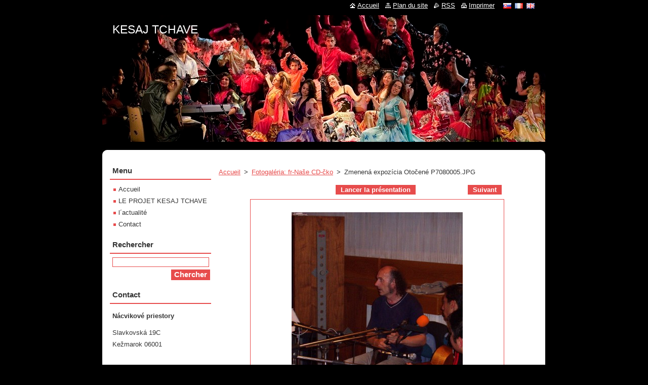

--- FILE ---
content_type: text/html; charset=UTF-8
request_url: https://www.kesaj.eu/album/fotogaleria-fr-nase-cd-cko/zmenena-expozicia-otocene-p7080005-jpg1/
body_size: 5009
content:
<!--[if lte IE 9]><!DOCTYPE HTML PUBLIC "-//W3C//DTD HTML 4.01 Transitional//EN" "https://www.w3.org/TR/html4/loose.dtd"><![endif]-->
<!DOCTYPE html>
<!--[if IE]><html class="ie" lang="fr"><![endif]-->
<!--[if gt IE 9]><!--> 
<html lang="fr">
<!--<![endif]-->
  <head>
    <!--[if lt IE 8]><meta http-equiv="X-UA-Compatible" content="IE=EmulateIE7"><![endif]--><!--[if IE 8]><meta http-equiv="X-UA-Compatible" content="IE=EmulateIE8"><![endif]--><!--[if IE 9]><meta http-equiv="X-UA-Compatible" content="IE=EmulateIE9"><![endif]-->
    <base href="https://www.kesaj.eu/">
  <meta charset="utf-8">
  <meta name="description" content="">
  <meta name="keywords" content="">
  <meta name="generator" content="Webnode">
  <meta name="apple-mobile-web-app-capable" content="yes">
  <meta name="apple-mobile-web-app-status-bar-style" content="black">
  <meta name="format-detection" content="telephone=no">
    <link rel="icon" type="image/svg+xml" href="/favicon.svg" sizes="any">  <link rel="icon" type="image/svg+xml" href="/favicon16.svg" sizes="16x16">  <link rel="icon" href="/favicon.ico"><link rel="canonical" href="https://www.kesaj.eu/album/fotogaleria-fr-nase-cd-cko/zmenena-expozicia-otocene-p7080005-jpg1/">
<script type="text/javascript">(function(i,s,o,g,r,a,m){i['GoogleAnalyticsObject']=r;i[r]=i[r]||function(){
			(i[r].q=i[r].q||[]).push(arguments)},i[r].l=1*new Date();a=s.createElement(o),
			m=s.getElementsByTagName(o)[0];a.async=1;a.src=g;m.parentNode.insertBefore(a,m)
			})(window,document,'script','//www.google-analytics.com/analytics.js','ga');ga('create', 'UA-797705-6', 'auto',{"name":"wnd_header"});ga('wnd_header.set', 'dimension1', 'W1');ga('wnd_header.set', 'anonymizeIp', true);ga('wnd_header.send', 'pageview');var pageTrackerAllTrackEvent=function(category,action,opt_label,opt_value){ga('send', 'event', category, action, opt_label, opt_value)};</script>
  <link rel="alternate" type="application/rss+xml" href="https://kesaj.eu/rss/all.xml" title="">
<!--[if lte IE 9]><style type="text/css">.cke_skin_webnode iframe {vertical-align: baseline !important;}</style><![endif]-->
    <title>Zmenená expozícia Otočené P7080005.JPG :: KESAJ TCHAVE</title>
    <meta name="robots" content="index, follow">
    <meta name="googlebot" content="index, follow">   
    <link href="https://d11bh4d8fhuq47.cloudfront.net/_system/skins/v11/50000744/css/style.css" rel="stylesheet" type="text/css" media="screen,projection,handheld,tv">
    <link href="https://d11bh4d8fhuq47.cloudfront.net/_system/skins/v11/50000744/css/print.css" rel="stylesheet" type="text/css" media="print">
    <script type="text/javascript" src="https://d11bh4d8fhuq47.cloudfront.net/_system/skins/v11/50000744/js/functions.js"></script>
  
				<script type="text/javascript">
				/* <![CDATA[ */
					
					if (typeof(RS_CFG) == 'undefined') RS_CFG = new Array();
					RS_CFG['staticServers'] = new Array('https://d11bh4d8fhuq47.cloudfront.net/');
					RS_CFG['skinServers'] = new Array('https://d11bh4d8fhuq47.cloudfront.net/');
					RS_CFG['filesPath'] = 'https://www.kesaj.eu/_files/';
					RS_CFG['filesAWSS3Path'] = 'https://8a16e3af20.clvaw-cdnwnd.com/5b44531c630ad4e9c7553bc1507b1cf5/';
					RS_CFG['lbClose'] = 'Fermer';
					RS_CFG['skin'] = 'default';
					if (!RS_CFG['labels']) RS_CFG['labels'] = new Array();
					RS_CFG['systemName'] = 'Webnode';
						
					RS_CFG['responsiveLayout'] = 0;
					RS_CFG['mobileDevice'] = 0;
					RS_CFG['labels']['copyPasteSource'] = 'Viac tu:';
					
				/* ]]> */
				</script><script type="text/javascript" src="https://d11bh4d8fhuq47.cloudfront.net/_system/client/js/compressed/frontend.package.1-3-108.js?ph=8a16e3af20"></script><style type="text/css"></style></head>  
  <body>  
    <div id="body_bg">      
      <div id="site">      
        <div id="site_top">
        
          <div id="nonFooter">
          
            <!-- HEADER -->          
            <div id="header">  
              <div id="header_box">     
                <div class="illustration">
                  <div id="logozone">               
                    <div id="logo"><a href="fr/" title="Aller sur la page dʼaccueil."><span id="rbcSystemIdentifierLogo">KESAJ TCHAVE</span></a></div>          
                    <p id="moto"><span id="rbcCompanySlogan" class="rbcNoStyleSpan"></span></p>
                  </div>
                   <img src="https://8a16e3af20.clvaw-cdnwnd.com/5b44531c630ad4e9c7553bc1507b1cf5/200246082-d5d44d5d47/nhgfdgt.jpg?ph=8a16e3af20" width="954" height="318" alt="">                </div>
              </div>   
            </div>            
            <!-- /HEADER -->
            
            <!-- MAIN -->
            <div id="main"> 
                                  
              <div id="mainContent">
              
                <!-- CONTENT -->
                <div id="content">
                
                  <!-- NAVIGATOR -->
                  <div id="pageNavigator" class="rbcContentBlock">        <div class="navigator">                       <a class="navFirstPage" href="/fr/">Accueil</a>      <span><span> &gt; </span></span>          <a href="fr/projekt/kesaj/cd/nase-cd-cko/">Fotogaléria: fr-Naše CD-čko</a>      <span><span> &gt; </span></span>          <span id="navCurrentPage">Zmenená expozícia Otočené P7080005.JPG</span>               </div>              <div class="cleaner"><!-- / --></div>        </div>                  <!-- /NAVIGATOR -->
                
                  



		
		           
      <div class="box">
        <div class="box_title"><h1></h1></div>
        <div class="content">

          <div class="photofull">  
                            
            <div class="pagination">
		        	<table><tr><td class="before">
						   	
              </td><td class="control">
	               <a id="slideshowControl" onclick="RubicusFrontendIns.startSlideshow(); return(false);" onmouseover="this.className='enableControl hover'" onmouseout="this.className='enableControl'" title="Lancer la présentation des photos.">
	                 Lancer la présentation
	               </a>
	               <script type="text/javascript"> if ( RubicusFrontendIns.isPhotogalleryAjaxMode() ) { document.getElementById('slideshowControl').className = "enableControl"; } </script>
              </td><td class="after">
               	

      <a class="next" title="Suivant" href="/album/fotogaleria-fr-nase-cd-cko/otocene-otocene-p7080010-jpg1/" onclick="RubicusFrontendIns.showPhotogalleryImage(this.href);">Suivant</a>

		
              </td></tr></table>
            </div>								
									
						<div class="cleaner"><!-- / --></div>
                                                      
						<span class="image"><span>
						  <a href="/images/200161534-3655c37502-public/Zmenen%C3%A1+expoz%C3%ADcia+Oto%C4%8Den%C3%A9+P7080005.JPG?s3=1" onclick="return !window.open(this.href);" title="Ouvrir la page dans une nouvelle fenêtre.">
                <img src="https://8a16e3af20.clvaw-cdnwnd.com/5b44531c630ad4e9c7553bc1507b1cf5/system_preview_detail_200161534-3655c37502-public/Zmenená expozícia Otočené P7080005.JPG" width="338" height="450" alt="" onload="RubicusFrontendIns.startSlideshowInterval();">
              </a>
            </span></span>
									
						<div class="cleaner"><!-- / --></div>
									             
						
									             
						<div class="cleaner"><!-- / --></div>
							
						<div class="back"><a href="fr/projekt/kesaj/cd/nase-cd-cko/">Retour</a></div>
            					
          </div>                
                           
        </div>
      </div>     						

		
			
      <div class="cleaner"><!-- / --></div>

		
			<script type="text/javascript">
			RubicusFrontendIns.setNextPhotogalleryImage('/album/fotogaleria-fr-nase-cd-cko/otocene-otocene-p7080010-jpg1/');
			RubicusFrontendIns.setPreviousPhotogalleryImage('');
			</script>
			                
                </div>
                <!-- /CONTENT -->
                
              </div>
              
              <!-- SIDEBAR -->
              <div id="sidebar">              
                <div id="sidebar_content">
                
                  <!-- MENU -->  
                  


		  <div class="box">	
        <div class="box_title"><h2>Menu</h2></div>
        <div class="box_content">

		<ul class="menu">
	<li class="first">
  
      <a href="/fr/">
    
      Accueil
      
  </a>
  
  </li>
	<li>
  
      <a href="/fr/projekt/">
    
      LE PROJET KESAJ TCHAVE
      
  </a>
  
  </li>
	<li>
  
      <a href="/fr/aktuality/">
    
      l´actualité
      
  </a>
  
  </li>
	<li class="last">
  
      <a href="/fr/kontakt/">
    
      Contact
      
  </a>
  
  </li>
</ul>

        </div>
			</div>

					    
                  <!-- /MENU -->
                  
                  

		  <div class="box">            
        <div class="box_title"><h2>Rechercher</h2></div>            
        <div class="box_content">

		<form action="fr/search/" method="get" id="fulltextSearch">
		
		    <label for="fulltextSearchText" class="hidden">Rechercher</label>
      	<input type="text" id="fulltextSearchText" name="text"><br />
      	<span><input class="submit" type="submit" value="Chercher"></span>
				<div class="cleaner"><!-- / --></div>

		</form>

		    </div>
      </div>

		 
                  
                  

      <div class="box">
        <div class="box_title"><h2>Contact</h2></div>
        <div class="box_content">
          
		

      <p><strong>Nácvikové priestory</strong></p>
      
      
      <p class="address">Slavkovská 19C<br />
Kežmarok 06001<br />
<br />
Administratívna adresa<br />
Hradné námestie 87/9<br />
Kežmarok 06001<br />
</p>

	            
      
      
      <p class="phone">0918 109 953, 095 24 10 25<br />
</p>

	
      
	
	    <p class="email"><a href="&#109;&#97;&#105;&#108;&#116;&#111;:&#107;&#101;&#115;&#97;&#106;&#46;&#116;&#99;&#104;&#97;&#118;&#101;&#64;&#103;&#109;&#97;&#105;&#108;&#46;&#99;&#111;&#109;"><span id="rbcContactEmail">&#107;&#101;&#115;&#97;&#106;&#46;&#116;&#99;&#104;&#97;&#118;&#101;&#64;&#103;&#109;&#97;&#105;&#108;&#46;&#99;&#111;&#109;</span></a></p>

	           

		
                      
        </div>
      </div> 

					          
          
                          
                    
    
                </div>            
              </div>
              <!-- /SIDEBAR -->
            
              <hr class="cleaner">
            
            </div>
            <!-- /MAIN -->
            
            <div id="header_link">          
              <table><tr><td>
                 <div class="link">                             
                   <span class="homepage"><a href="fr/" title="Aller sur la page dʼaccueil.">Accueil</a></span>            
                   <span class="sitemap"><a href="fr/sitemap/" title="Afficher le plan du site">Plan du site</a></span>
                   <span class="rss"><a href="fr/rss/" title="Flux RSS">RSS</a></span>
                   <span class="print"><a href="#" onclick="window.print(); return false;" title="Imprimer la page">Imprimer</a></span>
                 </div>
               </td><td>
                 <div class="lang">               
                   <div id="languageSelect"><div id="languageSelectBody"><div id="languageFlags"><a href="https://www.kesaj.eu/home/" title="Slovenčina" style="background-image: url(https://d11bh4d8fhuq47.cloudfront.net/img/flags/sk.png?ph=8a16e3af20);"><!-- / --></a><a href="https://www.kesaj.eu/fr/" title="Français" style="background-image: url(https://d11bh4d8fhuq47.cloudfront.net/img/flags/fr.png?ph=8a16e3af20);"><!-- / --></a><a href="https://www.kesaj.eu/en/" title="English" style="background-image: url(https://d11bh4d8fhuq47.cloudfront.net/img/flags/en.png?ph=8a16e3af20);"><!-- / --></a></div><ul><li class="flagSK"><a href="https://www.kesaj.eu/home/">Slovenčina</a></li><li class="flagFR"><a href="https://www.kesaj.eu/fr/">Français</a></li><li class="flagEN"><a href="https://www.kesaj.eu/en/">English</a></li></ul></div></div>			            
                 </div>
               </td></tr></table>
            </div>
        
          </div>
          
          <!-- FOOTER -->
          <div id="footer">          
            <div id="footer_content">             
              <span id="rbcFooterText" class="rbcNoStyleSpan">© 2014 Všetky práva vyhradené. </span> | <span class="rbcSignatureText">Vytvorené službou <a href="https://www.webnode.fr?utm_source=brand&amp;utm_medium=footer&amp;utm_campaign=premium" rel="nofollow" >Webnode</a></span>            
            </div>        
          </div>
          <!-- /FOOTER -->
          
        </div>
      </div>    
    </div>
  
  
    <script type="text/javascript">
		/* <![CDATA[ */

			RubicusFrontendIns.addObserver
			({

				onContentChange: function ()
        {
          RubicusFrontendIns.faqInit('faq', 'answerBlock');
        },

				onStartSlideshow: function()
				{
					$('slideshowControl').innerHTML	= '<span>Pause<'+'/span>';
					$('slideshowControl').title			= 'Suspendre la présentation des photos.';
					$('slideshowControl').onclick		= RubicusFrontendIns.stopSlideshow.bind(RubicusFrontendIns);
				},

				onStopSlideshow: function()
				{
					$('slideshowControl').innerHTML	= '<span>Lancer la présentation<'+'/span>';
					$('slideshowControl').title			= 'Lancer la présentation des photos.';
					$('slideshowControl').onclick		= RubicusFrontendIns.startSlideshow.bind(RubicusFrontendIns);
				},

				onShowImage: function()
				{
					if (RubicusFrontendIns.isSlideshowMode())
					{
						$('slideshowControl').innerHTML	= '<span>Pause<'+'/span>';
						$('slideshowControl').title			= 'Suspendre la présentation des photos.';
						$('slideshowControl').onclick		= RubicusFrontendIns.stopSlideshow.bind(RubicusFrontendIns);
					}
				}

			 });

			  RubicusFrontendIns.faqInit('faq', 'answerBlock');

			  RubicusFrontendIns.addFileToPreload('https://d11bh4d8fhuq47.cloudfront.net/_system/skins/v11/50000744/img/loading.gif');
			  RubicusFrontendIns.addFileToPreload('https://d11bh4d8fhuq47.cloudfront.net/_system/skins/v11/50000744/img/faq_close.png');
			  
  		/* ]]> */
  	 </script>
  
  <div id="rbcFooterHtml"></div><script type="text/javascript">var keenTrackerCmsTrackEvent=function(id){if(typeof _jsTracker=="undefined" || !_jsTracker){return false;};try{var name=_keenEvents[id];var keenEvent={user:{u:_keenData.u,p:_keenData.p,lc:_keenData.lc,t:_keenData.t},action:{identifier:id,name:name,category:'cms',platform:'WND1',version:'2.1.157'},browser:{url:location.href,ua:navigator.userAgent,referer_url:document.referrer,resolution:screen.width+'x'+screen.height,ip:'18.117.121.133'}};_jsTracker.jsonpSubmit('PROD',keenEvent,function(err,res){});}catch(err){console.log(err)};};</script></body>
</html>
